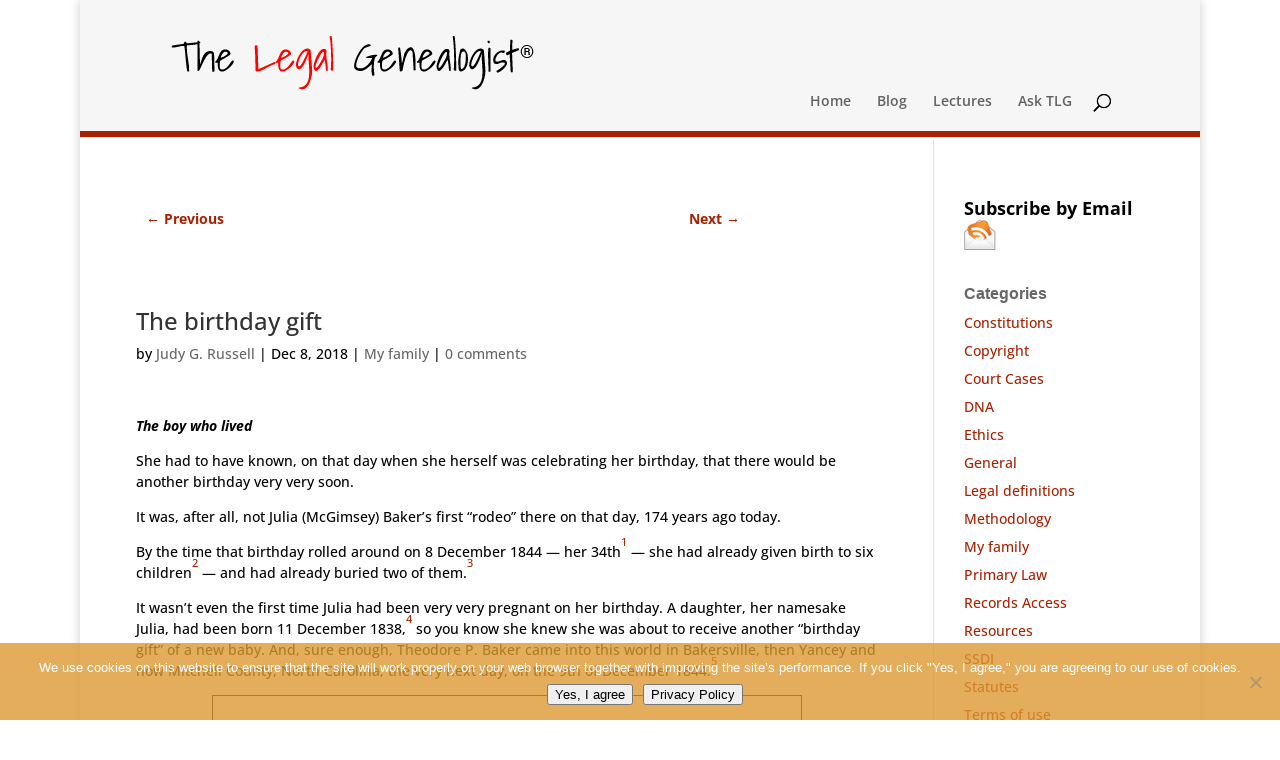

--- FILE ---
content_type: text/html; charset=utf-8
request_url: https://www.google.com/recaptcha/api2/anchor?ar=1&k=6Ld3IksnAAAAAFq8Iv_fCS1qLcqzxnvDYzPsO9rI&co=aHR0cHM6Ly93d3cubGVnYWxnZW5lYWxvZ2lzdC5jb206NDQz&hl=en&v=PoyoqOPhxBO7pBk68S4YbpHZ&size=invisible&anchor-ms=120000&execute-ms=30000&cb=9vpfr9dt2sva
body_size: 48653
content:
<!DOCTYPE HTML><html dir="ltr" lang="en"><head><meta http-equiv="Content-Type" content="text/html; charset=UTF-8">
<meta http-equiv="X-UA-Compatible" content="IE=edge">
<title>reCAPTCHA</title>
<style type="text/css">
/* cyrillic-ext */
@font-face {
  font-family: 'Roboto';
  font-style: normal;
  font-weight: 400;
  font-stretch: 100%;
  src: url(//fonts.gstatic.com/s/roboto/v48/KFO7CnqEu92Fr1ME7kSn66aGLdTylUAMa3GUBHMdazTgWw.woff2) format('woff2');
  unicode-range: U+0460-052F, U+1C80-1C8A, U+20B4, U+2DE0-2DFF, U+A640-A69F, U+FE2E-FE2F;
}
/* cyrillic */
@font-face {
  font-family: 'Roboto';
  font-style: normal;
  font-weight: 400;
  font-stretch: 100%;
  src: url(//fonts.gstatic.com/s/roboto/v48/KFO7CnqEu92Fr1ME7kSn66aGLdTylUAMa3iUBHMdazTgWw.woff2) format('woff2');
  unicode-range: U+0301, U+0400-045F, U+0490-0491, U+04B0-04B1, U+2116;
}
/* greek-ext */
@font-face {
  font-family: 'Roboto';
  font-style: normal;
  font-weight: 400;
  font-stretch: 100%;
  src: url(//fonts.gstatic.com/s/roboto/v48/KFO7CnqEu92Fr1ME7kSn66aGLdTylUAMa3CUBHMdazTgWw.woff2) format('woff2');
  unicode-range: U+1F00-1FFF;
}
/* greek */
@font-face {
  font-family: 'Roboto';
  font-style: normal;
  font-weight: 400;
  font-stretch: 100%;
  src: url(//fonts.gstatic.com/s/roboto/v48/KFO7CnqEu92Fr1ME7kSn66aGLdTylUAMa3-UBHMdazTgWw.woff2) format('woff2');
  unicode-range: U+0370-0377, U+037A-037F, U+0384-038A, U+038C, U+038E-03A1, U+03A3-03FF;
}
/* math */
@font-face {
  font-family: 'Roboto';
  font-style: normal;
  font-weight: 400;
  font-stretch: 100%;
  src: url(//fonts.gstatic.com/s/roboto/v48/KFO7CnqEu92Fr1ME7kSn66aGLdTylUAMawCUBHMdazTgWw.woff2) format('woff2');
  unicode-range: U+0302-0303, U+0305, U+0307-0308, U+0310, U+0312, U+0315, U+031A, U+0326-0327, U+032C, U+032F-0330, U+0332-0333, U+0338, U+033A, U+0346, U+034D, U+0391-03A1, U+03A3-03A9, U+03B1-03C9, U+03D1, U+03D5-03D6, U+03F0-03F1, U+03F4-03F5, U+2016-2017, U+2034-2038, U+203C, U+2040, U+2043, U+2047, U+2050, U+2057, U+205F, U+2070-2071, U+2074-208E, U+2090-209C, U+20D0-20DC, U+20E1, U+20E5-20EF, U+2100-2112, U+2114-2115, U+2117-2121, U+2123-214F, U+2190, U+2192, U+2194-21AE, U+21B0-21E5, U+21F1-21F2, U+21F4-2211, U+2213-2214, U+2216-22FF, U+2308-230B, U+2310, U+2319, U+231C-2321, U+2336-237A, U+237C, U+2395, U+239B-23B7, U+23D0, U+23DC-23E1, U+2474-2475, U+25AF, U+25B3, U+25B7, U+25BD, U+25C1, U+25CA, U+25CC, U+25FB, U+266D-266F, U+27C0-27FF, U+2900-2AFF, U+2B0E-2B11, U+2B30-2B4C, U+2BFE, U+3030, U+FF5B, U+FF5D, U+1D400-1D7FF, U+1EE00-1EEFF;
}
/* symbols */
@font-face {
  font-family: 'Roboto';
  font-style: normal;
  font-weight: 400;
  font-stretch: 100%;
  src: url(//fonts.gstatic.com/s/roboto/v48/KFO7CnqEu92Fr1ME7kSn66aGLdTylUAMaxKUBHMdazTgWw.woff2) format('woff2');
  unicode-range: U+0001-000C, U+000E-001F, U+007F-009F, U+20DD-20E0, U+20E2-20E4, U+2150-218F, U+2190, U+2192, U+2194-2199, U+21AF, U+21E6-21F0, U+21F3, U+2218-2219, U+2299, U+22C4-22C6, U+2300-243F, U+2440-244A, U+2460-24FF, U+25A0-27BF, U+2800-28FF, U+2921-2922, U+2981, U+29BF, U+29EB, U+2B00-2BFF, U+4DC0-4DFF, U+FFF9-FFFB, U+10140-1018E, U+10190-1019C, U+101A0, U+101D0-101FD, U+102E0-102FB, U+10E60-10E7E, U+1D2C0-1D2D3, U+1D2E0-1D37F, U+1F000-1F0FF, U+1F100-1F1AD, U+1F1E6-1F1FF, U+1F30D-1F30F, U+1F315, U+1F31C, U+1F31E, U+1F320-1F32C, U+1F336, U+1F378, U+1F37D, U+1F382, U+1F393-1F39F, U+1F3A7-1F3A8, U+1F3AC-1F3AF, U+1F3C2, U+1F3C4-1F3C6, U+1F3CA-1F3CE, U+1F3D4-1F3E0, U+1F3ED, U+1F3F1-1F3F3, U+1F3F5-1F3F7, U+1F408, U+1F415, U+1F41F, U+1F426, U+1F43F, U+1F441-1F442, U+1F444, U+1F446-1F449, U+1F44C-1F44E, U+1F453, U+1F46A, U+1F47D, U+1F4A3, U+1F4B0, U+1F4B3, U+1F4B9, U+1F4BB, U+1F4BF, U+1F4C8-1F4CB, U+1F4D6, U+1F4DA, U+1F4DF, U+1F4E3-1F4E6, U+1F4EA-1F4ED, U+1F4F7, U+1F4F9-1F4FB, U+1F4FD-1F4FE, U+1F503, U+1F507-1F50B, U+1F50D, U+1F512-1F513, U+1F53E-1F54A, U+1F54F-1F5FA, U+1F610, U+1F650-1F67F, U+1F687, U+1F68D, U+1F691, U+1F694, U+1F698, U+1F6AD, U+1F6B2, U+1F6B9-1F6BA, U+1F6BC, U+1F6C6-1F6CF, U+1F6D3-1F6D7, U+1F6E0-1F6EA, U+1F6F0-1F6F3, U+1F6F7-1F6FC, U+1F700-1F7FF, U+1F800-1F80B, U+1F810-1F847, U+1F850-1F859, U+1F860-1F887, U+1F890-1F8AD, U+1F8B0-1F8BB, U+1F8C0-1F8C1, U+1F900-1F90B, U+1F93B, U+1F946, U+1F984, U+1F996, U+1F9E9, U+1FA00-1FA6F, U+1FA70-1FA7C, U+1FA80-1FA89, U+1FA8F-1FAC6, U+1FACE-1FADC, U+1FADF-1FAE9, U+1FAF0-1FAF8, U+1FB00-1FBFF;
}
/* vietnamese */
@font-face {
  font-family: 'Roboto';
  font-style: normal;
  font-weight: 400;
  font-stretch: 100%;
  src: url(//fonts.gstatic.com/s/roboto/v48/KFO7CnqEu92Fr1ME7kSn66aGLdTylUAMa3OUBHMdazTgWw.woff2) format('woff2');
  unicode-range: U+0102-0103, U+0110-0111, U+0128-0129, U+0168-0169, U+01A0-01A1, U+01AF-01B0, U+0300-0301, U+0303-0304, U+0308-0309, U+0323, U+0329, U+1EA0-1EF9, U+20AB;
}
/* latin-ext */
@font-face {
  font-family: 'Roboto';
  font-style: normal;
  font-weight: 400;
  font-stretch: 100%;
  src: url(//fonts.gstatic.com/s/roboto/v48/KFO7CnqEu92Fr1ME7kSn66aGLdTylUAMa3KUBHMdazTgWw.woff2) format('woff2');
  unicode-range: U+0100-02BA, U+02BD-02C5, U+02C7-02CC, U+02CE-02D7, U+02DD-02FF, U+0304, U+0308, U+0329, U+1D00-1DBF, U+1E00-1E9F, U+1EF2-1EFF, U+2020, U+20A0-20AB, U+20AD-20C0, U+2113, U+2C60-2C7F, U+A720-A7FF;
}
/* latin */
@font-face {
  font-family: 'Roboto';
  font-style: normal;
  font-weight: 400;
  font-stretch: 100%;
  src: url(//fonts.gstatic.com/s/roboto/v48/KFO7CnqEu92Fr1ME7kSn66aGLdTylUAMa3yUBHMdazQ.woff2) format('woff2');
  unicode-range: U+0000-00FF, U+0131, U+0152-0153, U+02BB-02BC, U+02C6, U+02DA, U+02DC, U+0304, U+0308, U+0329, U+2000-206F, U+20AC, U+2122, U+2191, U+2193, U+2212, U+2215, U+FEFF, U+FFFD;
}
/* cyrillic-ext */
@font-face {
  font-family: 'Roboto';
  font-style: normal;
  font-weight: 500;
  font-stretch: 100%;
  src: url(//fonts.gstatic.com/s/roboto/v48/KFO7CnqEu92Fr1ME7kSn66aGLdTylUAMa3GUBHMdazTgWw.woff2) format('woff2');
  unicode-range: U+0460-052F, U+1C80-1C8A, U+20B4, U+2DE0-2DFF, U+A640-A69F, U+FE2E-FE2F;
}
/* cyrillic */
@font-face {
  font-family: 'Roboto';
  font-style: normal;
  font-weight: 500;
  font-stretch: 100%;
  src: url(//fonts.gstatic.com/s/roboto/v48/KFO7CnqEu92Fr1ME7kSn66aGLdTylUAMa3iUBHMdazTgWw.woff2) format('woff2');
  unicode-range: U+0301, U+0400-045F, U+0490-0491, U+04B0-04B1, U+2116;
}
/* greek-ext */
@font-face {
  font-family: 'Roboto';
  font-style: normal;
  font-weight: 500;
  font-stretch: 100%;
  src: url(//fonts.gstatic.com/s/roboto/v48/KFO7CnqEu92Fr1ME7kSn66aGLdTylUAMa3CUBHMdazTgWw.woff2) format('woff2');
  unicode-range: U+1F00-1FFF;
}
/* greek */
@font-face {
  font-family: 'Roboto';
  font-style: normal;
  font-weight: 500;
  font-stretch: 100%;
  src: url(//fonts.gstatic.com/s/roboto/v48/KFO7CnqEu92Fr1ME7kSn66aGLdTylUAMa3-UBHMdazTgWw.woff2) format('woff2');
  unicode-range: U+0370-0377, U+037A-037F, U+0384-038A, U+038C, U+038E-03A1, U+03A3-03FF;
}
/* math */
@font-face {
  font-family: 'Roboto';
  font-style: normal;
  font-weight: 500;
  font-stretch: 100%;
  src: url(//fonts.gstatic.com/s/roboto/v48/KFO7CnqEu92Fr1ME7kSn66aGLdTylUAMawCUBHMdazTgWw.woff2) format('woff2');
  unicode-range: U+0302-0303, U+0305, U+0307-0308, U+0310, U+0312, U+0315, U+031A, U+0326-0327, U+032C, U+032F-0330, U+0332-0333, U+0338, U+033A, U+0346, U+034D, U+0391-03A1, U+03A3-03A9, U+03B1-03C9, U+03D1, U+03D5-03D6, U+03F0-03F1, U+03F4-03F5, U+2016-2017, U+2034-2038, U+203C, U+2040, U+2043, U+2047, U+2050, U+2057, U+205F, U+2070-2071, U+2074-208E, U+2090-209C, U+20D0-20DC, U+20E1, U+20E5-20EF, U+2100-2112, U+2114-2115, U+2117-2121, U+2123-214F, U+2190, U+2192, U+2194-21AE, U+21B0-21E5, U+21F1-21F2, U+21F4-2211, U+2213-2214, U+2216-22FF, U+2308-230B, U+2310, U+2319, U+231C-2321, U+2336-237A, U+237C, U+2395, U+239B-23B7, U+23D0, U+23DC-23E1, U+2474-2475, U+25AF, U+25B3, U+25B7, U+25BD, U+25C1, U+25CA, U+25CC, U+25FB, U+266D-266F, U+27C0-27FF, U+2900-2AFF, U+2B0E-2B11, U+2B30-2B4C, U+2BFE, U+3030, U+FF5B, U+FF5D, U+1D400-1D7FF, U+1EE00-1EEFF;
}
/* symbols */
@font-face {
  font-family: 'Roboto';
  font-style: normal;
  font-weight: 500;
  font-stretch: 100%;
  src: url(//fonts.gstatic.com/s/roboto/v48/KFO7CnqEu92Fr1ME7kSn66aGLdTylUAMaxKUBHMdazTgWw.woff2) format('woff2');
  unicode-range: U+0001-000C, U+000E-001F, U+007F-009F, U+20DD-20E0, U+20E2-20E4, U+2150-218F, U+2190, U+2192, U+2194-2199, U+21AF, U+21E6-21F0, U+21F3, U+2218-2219, U+2299, U+22C4-22C6, U+2300-243F, U+2440-244A, U+2460-24FF, U+25A0-27BF, U+2800-28FF, U+2921-2922, U+2981, U+29BF, U+29EB, U+2B00-2BFF, U+4DC0-4DFF, U+FFF9-FFFB, U+10140-1018E, U+10190-1019C, U+101A0, U+101D0-101FD, U+102E0-102FB, U+10E60-10E7E, U+1D2C0-1D2D3, U+1D2E0-1D37F, U+1F000-1F0FF, U+1F100-1F1AD, U+1F1E6-1F1FF, U+1F30D-1F30F, U+1F315, U+1F31C, U+1F31E, U+1F320-1F32C, U+1F336, U+1F378, U+1F37D, U+1F382, U+1F393-1F39F, U+1F3A7-1F3A8, U+1F3AC-1F3AF, U+1F3C2, U+1F3C4-1F3C6, U+1F3CA-1F3CE, U+1F3D4-1F3E0, U+1F3ED, U+1F3F1-1F3F3, U+1F3F5-1F3F7, U+1F408, U+1F415, U+1F41F, U+1F426, U+1F43F, U+1F441-1F442, U+1F444, U+1F446-1F449, U+1F44C-1F44E, U+1F453, U+1F46A, U+1F47D, U+1F4A3, U+1F4B0, U+1F4B3, U+1F4B9, U+1F4BB, U+1F4BF, U+1F4C8-1F4CB, U+1F4D6, U+1F4DA, U+1F4DF, U+1F4E3-1F4E6, U+1F4EA-1F4ED, U+1F4F7, U+1F4F9-1F4FB, U+1F4FD-1F4FE, U+1F503, U+1F507-1F50B, U+1F50D, U+1F512-1F513, U+1F53E-1F54A, U+1F54F-1F5FA, U+1F610, U+1F650-1F67F, U+1F687, U+1F68D, U+1F691, U+1F694, U+1F698, U+1F6AD, U+1F6B2, U+1F6B9-1F6BA, U+1F6BC, U+1F6C6-1F6CF, U+1F6D3-1F6D7, U+1F6E0-1F6EA, U+1F6F0-1F6F3, U+1F6F7-1F6FC, U+1F700-1F7FF, U+1F800-1F80B, U+1F810-1F847, U+1F850-1F859, U+1F860-1F887, U+1F890-1F8AD, U+1F8B0-1F8BB, U+1F8C0-1F8C1, U+1F900-1F90B, U+1F93B, U+1F946, U+1F984, U+1F996, U+1F9E9, U+1FA00-1FA6F, U+1FA70-1FA7C, U+1FA80-1FA89, U+1FA8F-1FAC6, U+1FACE-1FADC, U+1FADF-1FAE9, U+1FAF0-1FAF8, U+1FB00-1FBFF;
}
/* vietnamese */
@font-face {
  font-family: 'Roboto';
  font-style: normal;
  font-weight: 500;
  font-stretch: 100%;
  src: url(//fonts.gstatic.com/s/roboto/v48/KFO7CnqEu92Fr1ME7kSn66aGLdTylUAMa3OUBHMdazTgWw.woff2) format('woff2');
  unicode-range: U+0102-0103, U+0110-0111, U+0128-0129, U+0168-0169, U+01A0-01A1, U+01AF-01B0, U+0300-0301, U+0303-0304, U+0308-0309, U+0323, U+0329, U+1EA0-1EF9, U+20AB;
}
/* latin-ext */
@font-face {
  font-family: 'Roboto';
  font-style: normal;
  font-weight: 500;
  font-stretch: 100%;
  src: url(//fonts.gstatic.com/s/roboto/v48/KFO7CnqEu92Fr1ME7kSn66aGLdTylUAMa3KUBHMdazTgWw.woff2) format('woff2');
  unicode-range: U+0100-02BA, U+02BD-02C5, U+02C7-02CC, U+02CE-02D7, U+02DD-02FF, U+0304, U+0308, U+0329, U+1D00-1DBF, U+1E00-1E9F, U+1EF2-1EFF, U+2020, U+20A0-20AB, U+20AD-20C0, U+2113, U+2C60-2C7F, U+A720-A7FF;
}
/* latin */
@font-face {
  font-family: 'Roboto';
  font-style: normal;
  font-weight: 500;
  font-stretch: 100%;
  src: url(//fonts.gstatic.com/s/roboto/v48/KFO7CnqEu92Fr1ME7kSn66aGLdTylUAMa3yUBHMdazQ.woff2) format('woff2');
  unicode-range: U+0000-00FF, U+0131, U+0152-0153, U+02BB-02BC, U+02C6, U+02DA, U+02DC, U+0304, U+0308, U+0329, U+2000-206F, U+20AC, U+2122, U+2191, U+2193, U+2212, U+2215, U+FEFF, U+FFFD;
}
/* cyrillic-ext */
@font-face {
  font-family: 'Roboto';
  font-style: normal;
  font-weight: 900;
  font-stretch: 100%;
  src: url(//fonts.gstatic.com/s/roboto/v48/KFO7CnqEu92Fr1ME7kSn66aGLdTylUAMa3GUBHMdazTgWw.woff2) format('woff2');
  unicode-range: U+0460-052F, U+1C80-1C8A, U+20B4, U+2DE0-2DFF, U+A640-A69F, U+FE2E-FE2F;
}
/* cyrillic */
@font-face {
  font-family: 'Roboto';
  font-style: normal;
  font-weight: 900;
  font-stretch: 100%;
  src: url(//fonts.gstatic.com/s/roboto/v48/KFO7CnqEu92Fr1ME7kSn66aGLdTylUAMa3iUBHMdazTgWw.woff2) format('woff2');
  unicode-range: U+0301, U+0400-045F, U+0490-0491, U+04B0-04B1, U+2116;
}
/* greek-ext */
@font-face {
  font-family: 'Roboto';
  font-style: normal;
  font-weight: 900;
  font-stretch: 100%;
  src: url(//fonts.gstatic.com/s/roboto/v48/KFO7CnqEu92Fr1ME7kSn66aGLdTylUAMa3CUBHMdazTgWw.woff2) format('woff2');
  unicode-range: U+1F00-1FFF;
}
/* greek */
@font-face {
  font-family: 'Roboto';
  font-style: normal;
  font-weight: 900;
  font-stretch: 100%;
  src: url(//fonts.gstatic.com/s/roboto/v48/KFO7CnqEu92Fr1ME7kSn66aGLdTylUAMa3-UBHMdazTgWw.woff2) format('woff2');
  unicode-range: U+0370-0377, U+037A-037F, U+0384-038A, U+038C, U+038E-03A1, U+03A3-03FF;
}
/* math */
@font-face {
  font-family: 'Roboto';
  font-style: normal;
  font-weight: 900;
  font-stretch: 100%;
  src: url(//fonts.gstatic.com/s/roboto/v48/KFO7CnqEu92Fr1ME7kSn66aGLdTylUAMawCUBHMdazTgWw.woff2) format('woff2');
  unicode-range: U+0302-0303, U+0305, U+0307-0308, U+0310, U+0312, U+0315, U+031A, U+0326-0327, U+032C, U+032F-0330, U+0332-0333, U+0338, U+033A, U+0346, U+034D, U+0391-03A1, U+03A3-03A9, U+03B1-03C9, U+03D1, U+03D5-03D6, U+03F0-03F1, U+03F4-03F5, U+2016-2017, U+2034-2038, U+203C, U+2040, U+2043, U+2047, U+2050, U+2057, U+205F, U+2070-2071, U+2074-208E, U+2090-209C, U+20D0-20DC, U+20E1, U+20E5-20EF, U+2100-2112, U+2114-2115, U+2117-2121, U+2123-214F, U+2190, U+2192, U+2194-21AE, U+21B0-21E5, U+21F1-21F2, U+21F4-2211, U+2213-2214, U+2216-22FF, U+2308-230B, U+2310, U+2319, U+231C-2321, U+2336-237A, U+237C, U+2395, U+239B-23B7, U+23D0, U+23DC-23E1, U+2474-2475, U+25AF, U+25B3, U+25B7, U+25BD, U+25C1, U+25CA, U+25CC, U+25FB, U+266D-266F, U+27C0-27FF, U+2900-2AFF, U+2B0E-2B11, U+2B30-2B4C, U+2BFE, U+3030, U+FF5B, U+FF5D, U+1D400-1D7FF, U+1EE00-1EEFF;
}
/* symbols */
@font-face {
  font-family: 'Roboto';
  font-style: normal;
  font-weight: 900;
  font-stretch: 100%;
  src: url(//fonts.gstatic.com/s/roboto/v48/KFO7CnqEu92Fr1ME7kSn66aGLdTylUAMaxKUBHMdazTgWw.woff2) format('woff2');
  unicode-range: U+0001-000C, U+000E-001F, U+007F-009F, U+20DD-20E0, U+20E2-20E4, U+2150-218F, U+2190, U+2192, U+2194-2199, U+21AF, U+21E6-21F0, U+21F3, U+2218-2219, U+2299, U+22C4-22C6, U+2300-243F, U+2440-244A, U+2460-24FF, U+25A0-27BF, U+2800-28FF, U+2921-2922, U+2981, U+29BF, U+29EB, U+2B00-2BFF, U+4DC0-4DFF, U+FFF9-FFFB, U+10140-1018E, U+10190-1019C, U+101A0, U+101D0-101FD, U+102E0-102FB, U+10E60-10E7E, U+1D2C0-1D2D3, U+1D2E0-1D37F, U+1F000-1F0FF, U+1F100-1F1AD, U+1F1E6-1F1FF, U+1F30D-1F30F, U+1F315, U+1F31C, U+1F31E, U+1F320-1F32C, U+1F336, U+1F378, U+1F37D, U+1F382, U+1F393-1F39F, U+1F3A7-1F3A8, U+1F3AC-1F3AF, U+1F3C2, U+1F3C4-1F3C6, U+1F3CA-1F3CE, U+1F3D4-1F3E0, U+1F3ED, U+1F3F1-1F3F3, U+1F3F5-1F3F7, U+1F408, U+1F415, U+1F41F, U+1F426, U+1F43F, U+1F441-1F442, U+1F444, U+1F446-1F449, U+1F44C-1F44E, U+1F453, U+1F46A, U+1F47D, U+1F4A3, U+1F4B0, U+1F4B3, U+1F4B9, U+1F4BB, U+1F4BF, U+1F4C8-1F4CB, U+1F4D6, U+1F4DA, U+1F4DF, U+1F4E3-1F4E6, U+1F4EA-1F4ED, U+1F4F7, U+1F4F9-1F4FB, U+1F4FD-1F4FE, U+1F503, U+1F507-1F50B, U+1F50D, U+1F512-1F513, U+1F53E-1F54A, U+1F54F-1F5FA, U+1F610, U+1F650-1F67F, U+1F687, U+1F68D, U+1F691, U+1F694, U+1F698, U+1F6AD, U+1F6B2, U+1F6B9-1F6BA, U+1F6BC, U+1F6C6-1F6CF, U+1F6D3-1F6D7, U+1F6E0-1F6EA, U+1F6F0-1F6F3, U+1F6F7-1F6FC, U+1F700-1F7FF, U+1F800-1F80B, U+1F810-1F847, U+1F850-1F859, U+1F860-1F887, U+1F890-1F8AD, U+1F8B0-1F8BB, U+1F8C0-1F8C1, U+1F900-1F90B, U+1F93B, U+1F946, U+1F984, U+1F996, U+1F9E9, U+1FA00-1FA6F, U+1FA70-1FA7C, U+1FA80-1FA89, U+1FA8F-1FAC6, U+1FACE-1FADC, U+1FADF-1FAE9, U+1FAF0-1FAF8, U+1FB00-1FBFF;
}
/* vietnamese */
@font-face {
  font-family: 'Roboto';
  font-style: normal;
  font-weight: 900;
  font-stretch: 100%;
  src: url(//fonts.gstatic.com/s/roboto/v48/KFO7CnqEu92Fr1ME7kSn66aGLdTylUAMa3OUBHMdazTgWw.woff2) format('woff2');
  unicode-range: U+0102-0103, U+0110-0111, U+0128-0129, U+0168-0169, U+01A0-01A1, U+01AF-01B0, U+0300-0301, U+0303-0304, U+0308-0309, U+0323, U+0329, U+1EA0-1EF9, U+20AB;
}
/* latin-ext */
@font-face {
  font-family: 'Roboto';
  font-style: normal;
  font-weight: 900;
  font-stretch: 100%;
  src: url(//fonts.gstatic.com/s/roboto/v48/KFO7CnqEu92Fr1ME7kSn66aGLdTylUAMa3KUBHMdazTgWw.woff2) format('woff2');
  unicode-range: U+0100-02BA, U+02BD-02C5, U+02C7-02CC, U+02CE-02D7, U+02DD-02FF, U+0304, U+0308, U+0329, U+1D00-1DBF, U+1E00-1E9F, U+1EF2-1EFF, U+2020, U+20A0-20AB, U+20AD-20C0, U+2113, U+2C60-2C7F, U+A720-A7FF;
}
/* latin */
@font-face {
  font-family: 'Roboto';
  font-style: normal;
  font-weight: 900;
  font-stretch: 100%;
  src: url(//fonts.gstatic.com/s/roboto/v48/KFO7CnqEu92Fr1ME7kSn66aGLdTylUAMa3yUBHMdazQ.woff2) format('woff2');
  unicode-range: U+0000-00FF, U+0131, U+0152-0153, U+02BB-02BC, U+02C6, U+02DA, U+02DC, U+0304, U+0308, U+0329, U+2000-206F, U+20AC, U+2122, U+2191, U+2193, U+2212, U+2215, U+FEFF, U+FFFD;
}

</style>
<link rel="stylesheet" type="text/css" href="https://www.gstatic.com/recaptcha/releases/PoyoqOPhxBO7pBk68S4YbpHZ/styles__ltr.css">
<script nonce="KTDmeGhmdMMPVrpwJftvbg" type="text/javascript">window['__recaptcha_api'] = 'https://www.google.com/recaptcha/api2/';</script>
<script type="text/javascript" src="https://www.gstatic.com/recaptcha/releases/PoyoqOPhxBO7pBk68S4YbpHZ/recaptcha__en.js" nonce="KTDmeGhmdMMPVrpwJftvbg">
      
    </script></head>
<body><div id="rc-anchor-alert" class="rc-anchor-alert"></div>
<input type="hidden" id="recaptcha-token" value="[base64]">
<script type="text/javascript" nonce="KTDmeGhmdMMPVrpwJftvbg">
      recaptcha.anchor.Main.init("[\x22ainput\x22,[\x22bgdata\x22,\x22\x22,\[base64]/[base64]/[base64]/[base64]/[base64]/UltsKytdPUU6KEU8MjA0OD9SW2wrK109RT4+NnwxOTI6KChFJjY0NTEyKT09NTUyOTYmJk0rMTxjLmxlbmd0aCYmKGMuY2hhckNvZGVBdChNKzEpJjY0NTEyKT09NTYzMjA/[base64]/[base64]/[base64]/[base64]/[base64]/[base64]/[base64]\x22,\[base64]\x22,\x22InzCgGE3wqbDtGPDicK7w5jCpUQTw7DCqj0Vwp3Cr8OKwrjDtsKmB3vCgMKmERYbwokZwpVZwqrDunjCrC/DvX9UV8KDw7wTfcKFwrgwXVPDrMOSPDt4NMKIw7LDnh3Cug4rFH9Ww6DCqMOYWcO6w5xmwrFIwoYLw7VybsKsw6TDn8OpIhjDrMO/wonCpcOnLFPCi8Kbwr/CtG3DnHvDrcObbQQrTcKHw5VIw67DhkPDkcO6N8KyXy/[base64]/GEfCo8KaLjjCqUvCn3FlMsOTwqHCv0TDpV4YJV7DoEPDpcKcwrMFLlYGVMOfQMKHwoTCgsOXKSjDrgTDl8OkJ8OAwp7Dn8KjYGTDtH7Dnw94wpjCtcO8OMOgYzpVbX7CscKrOsOCJcKUJ2nCocKmAsKtSxLDjT/Dp8OpJMKgwqZOwo3Ci8Odw5LDrAwaBl3DrWc6wonCqsKuUMK5wpTDoxrCu8KewrrDh8KdOUrCscOiPEkYw5cpCE3Cl8OXw63DkMO/KVNHw5g7w5nDsF9Ow40QXlrChRp3w5/DlFnDtgHDu8KOUCHDvcO4wrbDjsKRw4soXyAzw4UbGcOKfcOECUrCqsKjwqfCi8OOIMOEwoQdHcOKwqfCj8Kqw7pXIcKUUcKqUwXCq8OCwq8+wod7wr/Dn1HCt8OCw7PCrwfDlcKzwo/DgcKlIsOxQ25Sw7/CvDo4fsK3wqvDl8KJw4jChsKZWcKjw5/DhsKyNMOfwqjDocKbwofDs34xL1clw6bCrAPCnFgUw7YLOCZHwqc9QsODwrwfwp/DlsKSG8KcBXZ3ZWPCq8OzBR9VasKQwrg+KsOqw53DmU07bcKqHMOTw6bDmD3DiMO1w5pcB8Obw5DDmjZtwoLCh8O4wqc6CyVIesOVYxDCnHYbwqYow47CsDDCiiXDssK4w4UDwpnDpmTCg8KTw4HClhnDr8KLY8O8w6UVUX3Cr8K1Qw4owqNpw7XCgsK0w6/DnsOmd8Kywq9ffjLDpsO+ScKqQ8OkaMO7woHCszXChMKQw6nCvVlBDFMKw450VwfChsKBEXlOC2FIw5lJw67Cn8O0LC3CkcO5EnrDqsOjw7fCm1XCpcKcdMKLV8KcwrdBwrU7w4/DugHCvGvCpcKAw4N7UFJnI8KFwrvDjkLDncKXAi3DsUQKwobCsMO7wqIAwrXCksOnwr/DgzLDvGo0dkvCkRUdJcKXXMO/w5cIXcKBcsOzE0olw63CoMO2Sg/CgcKywq4/[base64]/DhAHDucO5M1pgw5vDosOXAWHDr8KjVsOdwo9Vw77DkMOqwrnCusONw5nDjcOTFcKYdD/DrMKVb0YQw7vDo3nCksKYA8K4wrNdwonClMONw6QAwq3CkXI9JcOBwpg/EkJucUBMQmxsB8Oww78KZljCvUHCsCshGXnCqsOjw4ZUaihtwoMPaUJ6Hyp9w7lbwogJwpFawoLCuwfDuX7CtAzChxzDslBSDTIcf3/CuA1fIcO4wo3DrWXCi8K9dsOIBMOdw5rDicOeNsOWw4JrwofDvAfCm8KeLRg2VjkdwqhpGx8qwoIjwrhnBcKOJcOBwqgaMUzCkAjDoF/CucKZw49UYx54wo3DscOGJ8O7JsOKwqDCnMKATE5YNzfCjnvCjMOjccOPRMO/BmrDt8KFa8O0VcKiAsOYw6TDkQfDhkYqQsODw7TClSfDjjIgwpDDrMO7w5zCucK7MHrCmsKawrwDwobCmcOOw5bDmEbDicKxwp7DjTDCjcKdw5PDk3zDoMK3RC7ChsK/wqfDkVHDnSPDpAAAw4l1PMOBWMOVwoXCvh/CtcORw79+U8KawpfCk8KqYU0ZwqbDuFHCmMKmwoJ3wpkkE8KwBMKZKsOSSSQdwqdbBMK0wr7Cp1bCsCB/wrXCoMKtH8Oiw4EBYcKJVBckwptPwrIWbMKlH8KaQ8OqckZHwrrCusOGF0g/Ql14D0hkR1DDqEYEIcO9XMOZwrbDm8KiTiZ9UsKyEQowVcK+w4HDkAthwqN3YDrCkkdUdlfDuMO4w6zDisKeKxHCrHp4PTDCuVTDqsKuB33ClGQqwqXCrsKaw4LDjCjDn3ECw73CqsOnwp0zw5fCkMOdVMOgNsKtw6/CvcOgHR0fAGbCgcO4GMODwqElGsKDeGbDqcO5K8KCITrDm3/CpsOww4bCn2DCisKmJ8Osw5vCiBgvJRrCmwt5wrDDnMKJQcOAY8KqMsKbw4jDglbCv8O1wrjCt8KeH2NIw57Cq8O0wofCqhQWfsOmw47ChTdUw7/DvsKKw7DCusOlwo7DjcKeCcONwrDDkXzDiDDCgQIRw6kOwq3CgxpywpLDgMKVwrDCtAldQBdqH8Odc8KWc8ONccKoXSl3wqptwo0YwrgzcE7Dsw03NcKiJcKbw6A1wqfDqsK2R0zCpFcUw50bw4XCl1tNwqBMwrQEbR3Dk0AiA0dRworDmMOBDsKeL3zDnMOmwrJAw6/[base64]/bAZWwrPDhcKDw4XCm8KPwp/DtcKEw7MFaTgmQ8Kpw5QOPllXQWdXCAHCi8KWw5c3MsKZw7k2QcKEUW3Cgz7CrcO2wpnCvQZaw5HCnzIBKcKTw73CknoCG8OBfGjDusKMw5DDhMK4N8OPIcOAwoLCtyfDpDhpGwDDtcO6K8O+wrPCqm7Dq8K7w5Bgw4rCtFDCjG/CvcOXW8OCw4gsWMOCworDrMOcw4xbwrPDrGbCq11DYRUIPUczYsKWdlzCqw7Dt8OAwqzChcOVwrg0w4TCjVFaw79Nw6XDisKOOkgKHsO7J8OVBsOOw6LDnMOcw4TChmTDsQxkRcKrJcKQbsK2GcOfw4DDt3M/w7LCp2B+wqkYw7cGwpvDscKCwrvChX/CtUjDvsOvNCrDog3CtcOhDidUw4Nnw5XDvcO0w4h2Pj3CtcOkPVZ1MVA8CcOTwp5WwrhAHyl9w49yw5nDsMO6w6rDksOAwpdAasKJw6x4w6jDusO8w7F8A8OXYDfDmsOiwoteIMKlw6HDmcOpe8K/wr1Fw6pfwqt2wrzCnsOcw6wGw6zDl3TDthoNw5bDiHvCli1nV0jCuUnDisONw7TDrXbCjMOzw7LCq0TDhsO8e8OJwo3CjcOjeidBwo/DvMKUBGzDhFtQw5zDoRAowpMNb1XDlQduw5EoPj/Dli/[base64]/DkzBXOcOaw5UGw7rClMKbwojDvMOjPsKuwqAuJMOtVcKBb8ONHmspwqrCncO5MMK8YRZvE8O6QSTClMODw6krcAHDoW/ClzjCgMOpw7nDtyfCjBLCi8OiwpM6w759w78mwpTCmMKBwrTDqxJxwq1uRnvCmsKJwpxdBlwLejh+EWDDksKyfxYHLTxGQsOPEMOTUMKtZ0DDscOlbgHClcK/B8Kgwp3DsTZGUhg2wqx6d8Ohwr/DlQMgPMO5RQjDisKXwrhTw7tmIsORI0/DsTbCtwgUw48dw7fDnsKUw5rCu3wpIEdDb8OMA8ODLsOlw7nDqwJAwrnCpcOudjc1XsO/R8OewrnDv8O+bUPDqsKWw5IHw54xdhDDqsKKaCDCoHBIw6HCh8KtU8Kawp3CgWc0w4DDi8OcKsObK8OKwrQvKl/CsTgZQ0hOwrLCmQo7fcK7w67ComHDlcO4wqItTwzCtmTCjcOAwpJtFwddwqEFZXzCizrCtsOacytEwrfDphoBQlsaVVogYzDDujxpw5sQw5x7A8Kgw45oSsONVMKZwqliwo0adS07w5HDrG49w5NVBsKew6gewoTChHLCnDIESsKuw51OwqdIX8Kmw7/DnijDli/DtMKJw6/[base64]/w53DmT0bwqE1wojDo8Ovw7YEw5DDksO3XUYAw5x1UjQYwovCjHZCUMOEwq3ChE5vNX/Cn2VHw6TCohhOw5/[base64]/worDvcKkZMOHwq9dHsOiw7IjL17CmCAhw7tGwow7w4whw4jCgcKsGWvCk0vDninCkDvDhcKlwozCvsOiVcOPaMOBYUh4w4Z2w73CuGPDn8OnL8O6w7pJw5bDhhl2JDTDkj7CrSt0wozDmjUnX27Du8KEciRlw4N/ZcKsNlnCtjJYOcOhw6pBw7jDmsKcdE3DkMKlwogrH8OAXA/CoR8cw4MFw5RCK1stwpzDpcOQw7UTKWNEMDHCjsK6KsKuXcO9w7NIayYGwq4dw53CuH4Hw4zDg8K5BsOWIsOMEsKeXlLCtWFie1zDkcKkwq9IR8Omw6LDhsKOcn3Cuw3DpcOgUsKPwqAXwq/Ch8O9wp3DusK6JsOvw5fDpTICbsOPw5vCuMOvM1fDtxMnG8OnIG1qwpDDg8OPXX/[base64]/CjsOpwr7CpD/DpD/[base64]/CmTbCqkfCnSDDjMOBw61lwrtvRsK3woBcDg0qccKYCHV3O8KEwoZQw4/CjibDvVLDolPDo8KlwpXCoE7DlcKEw7zCj23Do8OzwoPCgz89w6cTw49BwpEKdn4kCsKow5JwwqPCjcOLw6zDoMKAUGnDkMOxRExrecK3KsOCD8KhwoRpNsKAw4gRLTzDkcKowoDCoVFTwpHCoAbDvifDuB4bDHFowrDCmGTCmsKIc8O2wogPKMKLKcOPwr/CkEx/Yi4rGMKXw7UBwp9NwppMw47DuATCocKow4wJw5LCgmgKw4oGUsOoIAPCgMK4w4PDoS/[base64]/DsOGw4rDmDzCgWPDjGxNdGArwoogBcKNwqBow60CelBDLMOPdEHCm8OlU11Cwq3DtGXCmG/CkzPCq2ZoWW4tw6RLwqPDrGLCoDnDnsK7wrk2wr3Dll0mNCpGwp3CgU4LABZyHX3CvMOgw44bwpQIwpoYdsOTf8Kiw4AHw5cvaS7CqMOtw4oawqPCkRkuw4cGQ8K2w4fDuMK2Z8KkLgHDocKPw7XDoiVlW28zwox/[base64]/wokpMsO9dcK+w6nDn8Odw5xXwp3Dj2PCt8KhwpHDqn4Jw7PDo8K1wr0Lw61jAcOuwpVcI8OGFWobwo/DhMKQw6xyw5Jbw4fDjcKrecONLMK0IsKfCMKxw7MSElXDqW/Dr8OjwrcuccOqX8K2JCrDlMKJwpApwp/ClzHDlUbCp8Kcw7xZw5IIasOWwrDCiMOeOcKLR8ObworDmUouw4wWUzJswpoawpoDwr1iWBATwrzCmTY0WsKOwq9vw4/DvSvCsxpDZV3DohjDicKKwpgswo3CuB7CrMONwpnCicO7fghgw7HCkcOHWcOjw63DuQ3DmGrCqsKowojDusKPKTnCs23Csw7Dn8KEPMKCemJfJmgxwqzCs1Zsw6HDscOZfMOnw5vDrmc4w6ATXcOkwrEMHiNJRQLCtWfCvW1bWsO/[base64]/CgcKcEVDCkBXCscOywqZewr4Vw6RZcQzCtSrDkcK6w69/w4Qda24+w5EcOsO6aMO5fsOjwr1vw5jCnDw/w4/[base64]/[base64]/Dnz9vSW/Cu3vDrWXDocOWGMKrw7zDuQ3CtjPDnMOXdVIUU8OaKMKVQVcZKzV/wqjCrmltw4jCmsKgwqgKw5bCpsKRw7g1PFEQC8OJw7bDiT1PG8OZYxEgZiQbw4sAAMKywq/DrlpCZHY2AMK9woY0wrxBwoXChsOYwqMiWsOERsOkNxfDrMOEw7B1RsK/CAw6fMKZL3LDojgwwr0kPsO8A8Oawr5cYxE1ecKLCiDCiRo+fyLCjB/CkSluRMOJw6HCqMKJWglHwqlgwpBmw69fQDMbwoNrwpTCmAzDjcKoG2RnEsOqFGkwwpQ9cyIRMCBCcCMlScKca8OuN8O2AB3DpTnDkGYYwrEGS24hwpPDqsOSwo3DocKYUk3Dnidpwop/w79uUsKlVl3DqQ4tYsOWI8K4w7TDmsKkfmgLEsOxKmVQw5jCvnEdEkp0X2VmZFMwe8KzWsKXwq1MGcOeEMOnOMKjHMO1M8OSG8KHGsKDw6kswrk5RsOSw6ZGVlwWJwFyF8K6PgJBVQhhwqzDhMK8w6puw4Q/[base64]/[base64]/[base64]/DrcKfAcKUwqfDgwdYL8Omw7IhS8KUw4MDaQcow6p3wqfDlhVDcMO0wqHDu8O3IMO2w4V/woZzwoJDw79ldCQJwpLDt8O+VCzChUgKTsOrJcOxMsO4w68MChTDtcOLw4DCg8O+w5rCu3zCmGjDgA3DkD7CvATCpcOKwo7Do0rCv30pRcKpwq/CszrCj0XDnWg+w7UZwpnDhcKMw6nDixw0ccOKw5vDhcKBV8OFwoPDrMKkw6zCgy59w7ZUwrZHw6dZwovCjgxowoNpJQPDgcKbCW7DpW7DjMKIBcKTw6QAw7Y6CsK3wrLDvMObVF7CvmclPTrDgR16wpA6w5/DgSwJXXjCk1ZkCMK/Uj93w5FsTRJSwr3CkcKcAHQ/[base64]/woxhwqQjwoUlKlNxwqPDisOhwqnCkzZWwqPDqlMuGwU4B8OYwo/CjH3CvGg5wqDDmkERQFs8J8K5F23ChcKBwp7DgsKgYF7DpSdhGMKNw542dHbCk8KGwpFIYmUgYcOpw6zCgizDt8Oaw6YMXTnCoEpew4NxwrxmJsOzM1XDlGXDsMKjwpwEw4EHAUPCqsKoXWjCosOEw5zCo8O6RyxjDcORw7TDiXkrS0k5w5MtAG/Cm27CgzhWYsOkw7gLw4DCp3DDoEXClyLDi2jDgzDDtcKXCMKcQwIjw5IZNzJ8w5AJw58JEcKjGyMMMHQVBAUJwpPCtUzDsAfDm8O+w4Ynw6EEwq7DnsKbw6FRV8KKwq/CvMOLDAbCi2zDvcKTwp88w6osw5Q2FErClGlJw4kPcF3CkMKvH8OSdmzCukgeFcO4wrwXQE8DF8Odw6fClQcZwpTDt8Kkw53Dn8ORNwJaRcK8wpPCpMKbdDjCkcKkw4fDgzDCucOQwqbCo8KVwp5gHBXCkMK3ccO4dDzChcKLwrfCqigwwrvDq08FwqLDsR50wq/Cv8Kqw6hUw6Ufw6rDp8KwQcOHwrvDkixBw7s3wrQ4w6DDkMKkwpc1w4huFMOCfjnDhnPDl8OKw54bw4kww6IQw5Q8bShUEcOnNsKvw4YeFmLCtDfDgcOSEFg5V8KYI1pAw5gXw5fDn8OJw7XCs8KPUMOQScOaTGnDscKpJ8K3w5/[base64]/CkcKDUBHChnFePcKPTgXDncOcw7AMXzpfVSp7LMKXwqPCgMK4dCvDojIgPEswRmPCrQ9dcQIfYRg5D8KoN1/[base64]/wqjDphbCiQIHM2PDhsKNH8O5QhDDgmVLOcKHwopVLRzCqnZVw4l8w7PCg8O2w49UTXvCgwzCrTopwpnDgisgw6XDolIuwq3CtkZ7w6rCoisiwqAjwoQcw7gfwo4qw4oHcsKfwpjCsRbCncKhYsOXaMKQwqDDkjVBXXIdAsODwpfCiMOOA8OVwrFMwqEBLR1Kwp/Cv00ew7vCiz9Cw7TDh2l+w7cPw5nDriMYwpE5w4rCvMK6fmvDjhVQZMKlTsKVwpnCusOxaR8EbMO/[base64]/O8Kuw5bCmMOtO3nDmsKgw5YjHCbCmh7DuQ0tLsO/enMGw57CpETCsMOkPUfCpndew4llwoXCtsOWwp/ClMO9X3/CrHfCi8OKw6zCusOVS8OFw7wWwqXCisKZAHR/dQAYK8KjwovCgzbDmB7CvGY6wqUzw7XCgMK5EcOINSXDoktJTMOfwpDDr2xAR1EJworCjTBTw5pLC03DsB/Cj10OP8Kgw4/[base64]/Hl98w5IYd0RHZMOPS8Kdw4HChsKgw7YKTcKVYMO6OSZUDsKMw7TCqkDDlU/[base64]/Cj8Ozw7vCpFUtwo3CsgBnw5LCrixfw5EFdMKjwoV9IMK0w58oYwEWw5jCvjEpD0ctJsKxw6hrZjEBbMKydC/DvcKLCV7CrMKHF8OgKEbDpcKLw7VhOMKKw6t0w5vDsVV8w6zCl0PDhk3Cs8K8w53CrApbC8KYw6IlaAfCp8KVDi4Vw50NI8OrVj5+YsOlwoIveMKpw5jDikHCiMO9wrIEw4klBsKBw4B/encUABR5wpZhZSfDuCM2wo3CpMOUC3ofMcK4H8KbSSp/w7TCj2pXciFhI8KDwpbDiDAhw7Fyw6ZjRxfDiFjDrsKBKMO+w4fDhsORwqLChsOdHBjDqcKHayrDnsOfwpdEw5fDi8K5wrYjR8O9wrxmwo8GwrvDpHF+w6RHasOPwrxWJ8OZw77DssOBw5gow7vDkMKSUcOHw55SwrPDpg8HOcKGw4Uuw4XCgEPCoV/DnSk+wr1xb1bCminDmx4Uw6HDsMOTZ1lnwqtEdXfCt8OFwpnCgQ/DnGTDkhHCiMK2w7xTw5hPw47ColfDusKpRsK4woILbjdew4EPwpV4anljSMK5w4JqwoLDp3U5woPCvWfColDChUk+w5bCl8Kmw4HDtQU0woo/w6t/KsKewrrChcO+w4fCp8KuWBolwozCvcKxaxbDjMOiwpA0w6HDucK5w75JdE/CjMKPOVDCocKPwq0mbBhJw51PP8O/w5jClMOSD38xwpoUXcO6wp53CgBTwqU6T3XDhMKfSTfDmUUse8O4wrTCiMOZwp7DvsOXw7ovw7LClMK6w49KworDsMKwwovCgcOrcC4Vw77Cj8Oxw7vDjw0BGjgzw7TCh8ORR2jDlG/Co8OTQ3bDvsOFJsKfw7jDnMOJw7vDgcKRwqkgwpAlwql2w6rDgH/Cr2/DonLDu8K2w43DqSMmwqBPaMOgFMKSEcKpwoTChcKvKsKNw6sxaHZiBcOgOsOyw65YwqAadcOmwqVaI3Zaw4xRAsKKwrUbw7PDkGtBShzDvcOlwo/CvMOnDzTCosOKwqQzwrMHw49BNcOaQmlQDsOFcsOqI8O7MjLCnm4kwonDsUsKwopHw6cdw4bClmEKE8O7wrDDoFcww5/CrUjCtcK2TlPDhsOiNE18fEM8DcKOwqbCtCfCpsO1wozDhXLDnsOwbArDngBgwohNw5BpwqzCvsKSwroKOsOPbQbChC3ChkbCn1rDpQUxwoXDscKuIzYuw6NaZMOvwpN3e8OzGztKFcOhcMODRsOhw4PDn37DsgsVJ8O1ZhDCisKzwrDDmUdewrdLMMOwHcOrw5/[base64]/CksKlOlzCg8Ouw440BDkoworDpnZpYsOsU8KBwoDCsSfDicOiWcOwwprDuwhgDz/[base64]/[base64]/DuxLDsl4Ow7ZMwrJQwqXDiwhXwpjDnDsvCcKXwpd2wpHDr8Kzw7EuwqoAE8KwDmTCgDNcHcOdcTYCw57DvMOSWcODbHQ/wq0FfsKWDsOFw6Fzw5jDssO7DSoBw7JiwqfCvi7CtMO7dsO/HRLDhcOAwq5jw44dw6nDqETDgXd1w50SLyHDk2QRH8OAwpTCpVgHw4DCn8O6TmQCwrfCqsOYw6fDgsOGejB9wr0qwpjCiRIxExXDsDvClMKXwqjCrjZUJsKPJcKSwoXCiVfCpV3Cj8KAC3omw61IO2zDvcOPeMO+w73DvV/DpsKHw5MsTX04w57Dh8OWwrYiw73DnT7DmTXDtx02w7bDg8Krw73DqcOFw4TCiSwWw68LasK6LGnCsxrDn1Ujwq4tKD8+LMK8wrBRAwgtYUjDsxrCvMKAZMKaYFjDsTYrw6gZw5rDgncQw74UY0TCg8K6wqErw6PCn8O/PngZwpLCscOZw5J0dcOww5JUwoPCu8Oewol7w5Jyw6HDmcOhKCTCkUPDs8OCPF9Mw48UdXLDs8OpHcKZw4wmw6YHwr/[base64]/w6FHfcKHbU/Dq09qw4hQw4zDgsOEf8KtwrbCuMKLwpTCujZew5TCj8K6OSbDnMOQw5FSdMK4Em9DKsKOTsKqw7LDnztyMMOudcKrw5jCpD/CqMOqUMO1OivCtcKsAcKLw6wSAT8EY8OAHMOJw73DpMKlwpFWK8Kba8OlwrsWw6TDusOBFUjDlwBkwqVuDGluw6DDiXzCjsOBfUREwqAoL3zDncOYwqPCg8OJworCmMKGwqDDrHcjwrLClC/ChcKpwpADYA/DhMKbwqvCpcKmwpkbwonDsyI2e07DvT/Cvnohan7DgiQswo3CvAozHcO4MW9mesKnwq3CmcOGw7DDqBk/W8KgCMOrNsO8woF2ccKoAMKkwoHDtHjCqcKWwqRcwoTCjR0hBlLCpcO6wqtfMEUPw5tTw7MICMK1wovCkXgww4MCLCbDusKlwrZtwozDksKFZcKDSzZoBQlbcMO+wq/Ch8OrQTQmw4M6w4rDisOOwpVww5TDiCR9w4fCrxPCq3PCm8Kawr0Uwp/Cn8OuwrEmw7nCjMOBw7rDnMKpRcOTJjnDgxF1w5zCkMKwwr44w6LDtsOrw6EEOT7DusKtw5kiwoFFwqDDqydIw6FEwrDDlEdzwp9/DV/CmsOWw4IKMC4GwqbCl8K+OGZMPsKqwo4Xw6poIQlXRsKTwqgdH0Q9RS0Xw6BtZ8OTw7FZwqY8w4HCtcKJw4B7YMK3TmLDusKUw73Cq8KWw4VFEMOVUcORw4TChxBtBsK5w6/DtcKNwoAIwqfDsxo+JMKLfEkoNcOJw50RGMOCU8OcGwfCmllDJcKQezHDlMOYIgDCj8KQw5nDtMKKDsOewq3DhWrCksOVw53DohrDjAjCssODFcK/[base64]/DizrDiRvCkyh6wrzDh8KNwpHCq8Ovw7QFa8OVS8O5Z8KeE23CjsK3KiV4w5TDtkRjw6A/fT86Emcmw5jCrMOqwpbDusK7wq53w4c7ZSR1wqBJbw/Cu8O6w4/Dn8K2w5vDtAvDmlgsw4PCn8ODA8OUQS/DuljDpRPCv8KlbwMKDknCnFrCqsKBwptqDAROw7rCkiIWRmHCg0fDiiY5XxbClMKEYsK0agBWw5VOKcKRwqJoT3IoGcOfw7fCq8KfLCBRw6jDmMOyOFwhBsO5FMOlQjrCn0UHwrPDs8K5wrMpICzDjMKBKsKsE2bCnQ/Dl8K3Qk9RRAfCtMKHw6sswrhcZMKVUMO0wo7CpMOaWFRxwo5jVsOMJMKpwq7CrUZBbMKrwoEzRw0FNcKEw7PCkjfCkcODw43DgMOuwqzCjcKbcMKdfTVcSkPDgcO4w6QhO8Kcw7LDkEbDhMOhw53Cj8ORw5/DqsKxwrTCs8Klwp5Lw6JPwrDDj8KZfVnCrcKAAWxQw6skOykdwqfDiXPChGrDhMKhw4JofyXCggZ4worCtFzDmcOyccKTRsO2fz7Cr8KYSVrDt0gSb8K4CcKmw5A+w4ZhOy5iwohvw5obdsOFMMKNwoh+NMOTw4vClsKQeixnw6Bvw7TDjgZRw6/DnMKKOTDDhsKpw6A/[base64]/w54oUwE0w5nCqMOswqzCmzVeb8O+wrHDu8KhcMKSQMOsc2dkw5RswoXCiMK8w4DDg8OucsO8w4BDwrxXGMO9w4XCjApjTMOtQ8Ozwp8/Vm7DgAzCuk7CkmHCs8KIwqt/[base64]/DrS7Cq03DqjLDv8Oyw4weCWbCom1pBsOnw4QAwrbDn8Oswp5kw5sGIcOBAcKNwqZlA8KQwqbCl8KYw65sw6F+w6QlwpdOFMOpwq1LFxDCjFkpw6nDsQPCgsOowqo+FlfCgAJGw6FGwoYSHsOtKsO4wokHw4lWw61ywqhVcmrDuXXCoDHDpwZlw4/[base64]/Dr3vCjy/CgMO4exRjbxMrw7vDoW9PA8KkwqZ8wpYYwrnDkGzDt8O+BcOZdMOQL8KDwoABw5ZabT5Db3R3w4E+w4Yzw4VhZD/Dh8KIS8OHw5lMwqvCiMKww6nCuExWwqPCj8KTIsK1woXCncK/[base64]/DkcOJc8KhwrZXe0DCjsOkDzkfw58/JyQpIkcwworCr8OhwoZOwrfClcOFB8O4A8K6dBLDocOsEsKHG8K6wo12AnjCrcOHG8KKEsK6woMSARVlw6jDl1MGSMOKw7XDtsOYwoxhwrfDgy87MGN+JMKACsKkw4gpw4tZZMK6QVdSwqPDj0vDoGfDucK1w7nCp8OdwodHw6E9EcKiw4vCv8KddV/DrzhowqHDl1F+w4ciScOvVcK+diINwrtXUcOlwq3Dq8KYNcOgesK6wq9BTX7ClMKCOcOcdcKCBVsjwqFHw7ItYMO4wp3ChsO5wqhdAcKGTRYGw5Qzw63CqX/DvsK/w5IywrHDiMKJN8O4K8KKdgNywpBMMQ7DusKZOmRkw5TCn8OaVsOdIi7CrVTDpx8GV8OsbMOFSsO8K8OTXcKLEcKCw6/DnUjDowPDqMK2OxnCkF3DpsOpdMK1wpbCjcODw41zwq/Cu1kLQnvCnsKWwoXDuhHDucKawqkzEsK6EMKwQMKrw5FJw6HClXDDpl7Do3jDrUHDpDPDmsOAwqptw5bCuMOuwpxxwp5nwqQNwpgnwqjDsMKHYkvDmTPCnDvCjsONdMO6fsKbDMOASMOYAMObbgZzcQ3CscKLKsOzwqokMRoQI8OuwptDJsObPMOaEcOlw4/Di8O0wokXa8OSIXrCizjDpG3CvXjChGtvwpcka10sdMKqworDh3jDqCwmw6/[base64]/CqQ/CqMO2DcKaCAPChxrChV/CrsOuAEABwrfDl8O6w45gTBFMwqPDvn3DuMKtJyfCnMOyw7TCpMK8wp/DmMKrwqk4w7nCo1/DgxnDvnvDkcO9axzCk8KzX8KsScO+EQh4w53CjljDmQ4Mwp/Cl8O4wp8NacKiIjcvA8Kxw50NwrrCm8KLJcKJZDF8wqLDtlPDrn8eERTDisOuwpFnw6Zywr/DnE7CsMKjQ8OKwqFiGMOTH8KMw5DCoW8bHMOyV0zCiCTDhxcybMOCw6jDgmEPUMK8wp5PJMO+GQ3DusKqIcKqQsOKIyLDpMObLMOkX18Rfy7DtsKQJsK+wr1yEU5Gw7gCVMKFw57DsMKsGMK8wq9BT3PDqXDCtX5/DsK+AcO9w4jDpCXDj8KGN8O6Hl/Ck8OgA18+YTzDgA3Di8Ovwq/[base64]/DmsKmwrpRwoB9Pxc8NcOHwqjDvz7Dj0V2cRXCtcOkI8OUwpXDkcKOw7DDu8Kcw7bCoR5Bwo5YGcOqRcOSw4bCmk4/wqQvYsK2J8OYw7/DvcORwp9zJcKMw587CcO9LRlxwpPCpcOzwrLCiQUbEEU3TsKowp3DlQ5fw7wRQMOpwroxG8KEw5/DhEsRwq8cwrVswqAkwqfCpF3ClcK9AR7CgBvDtcOeEEfCosKqVyvCpcOxYHEJw4rClUPDvsOKdMOGQQjCmMKOw6/DqcOHwrvDukYAKXhEc8K/OVFxwplAe8OKwr86LWpHw5/CuxMlOzt7w5DCkMO3AsKnw4MVw4R+w4NiwpnDolo6FzBveWhkBjTCvsOLZ3AHGXjCv3bDrB/CncOTE2ATCmgNOMKRwoXDmQJgBR8zw4TCvcOOMsO7w5AbacKhH0ALNFHCs8O9ASbCk2R/UcK2wqTChsKKIcOZWcO7LAPDpMKFwrLDsgTDnT1IS8Klwq3Dk8OQw71Ew4YZw5jCjlfDjgdzB8OHwqbCncKXHSV+csKAw4NSwrbCpVbCoMKlRmISw4kkwrVJZcK7YVk4YMOiVsOBw73CoiZ2w7dww7jDhkI7w5skw7/Dg8KJf8OLw5HDmi5Ew4EVMDwCw4nDu8Klw4PDosKfUXzCtWfCtcKrYR1yEE7DlMKAAMOESQ1GESgNGV/DlsOTFn0sEHZSwrzDugTDgcKTw7Jpwr/CuUoYwooTwpJYAX7Ds8OPPsOow6XCtsObecO8d8OOMVFIZChpLA9Ww7TClkrCi0QDAxfDnsKFB2nDi8KrWi3CtjEqZsKbaDjCmsK6wqDCtR8zPcKQOMO1wocqwrjCt8OJYTw1wqfCssOxwrcPVSTCn8KMw5FOw5fCosKPJ8OQfxF6wp/CocO8w4F/wrjCn3nDvTAVe8Kiw64HQXp/FsOQUsO2wpLCicKMw7vDoMOqwrBawrDCg8ODMMOrJcOUaifCisOhwpVDwqIvwr0cQV7CojbCqC95P8ODMizDhsKPIsK5a17Co8OpN8ONSVzDnMOCeiXDshfDkMOxEcK0MSLDmsKWO2YebGpaX8OLHSYaw7lie8KMw4h+w7jCt1MCwrXCtsKuw5/[base64]/woXCnxzCosKcwop9S3rCiS3DsmnCuRHDhcO4wqd7wqPDil5kC8K2Rx/DkjNRTQDCvwPDv8O3w4HClsOEwpnDvifCn1geccOdwpDClcOYJsKCwrlCwrPDosKHwoMKwo8Yw4ACL8OHwp1gWMO7woszw7VmWcKpw5Itw6jDoFtnwq/DksKFUUnClhRgGRzCv8K+J8OYwprCqsKZwpBMGE/DlcKLw6DCk8OyJsKYCUDCpmpEw693w7HCqMKfwp/CvMKbW8K/[base64]/woxRZF4rMDheGcKowqxlwpjCnWlNworDiB5EdMKSDcOwe8KFYsOuw6RoBMKhw7QPwpnCvHldwqV9IMKMwrRrfGIBw78zLnfCkUhDwpBjd8OPw7/CqMOcP2ddw5VzOz/[base64]/[base64]/wqQ4JMK5woc6w4fDmsOzTQ80w4jCp8KUG30uw5jDpCrDkArDjcOYF8KtHwgKw5PDix/DqSTDijJ9wql9GsOYwpPDtCpEwqdGwoooAcOfwpsuOyTDhWLDk8KowoBwFMK/w7FYw4NCwq9Jw6d0wpxrw5nCtcK0VmrCnX8kwqsUwpDDiWfDv2pnw5VewqhVw7EOwrDCvD8/YcOrQsOfw4fDusOzwq86w7rDvcORwoLCo1wDwr5xw6rDoSPDp0HDplPDtXjCt8K2w5/Dp8O/fWd/w6AtwoLDqWzCjMO7wrXDgkcCOwXDo8OhdWADA8KKRAcTwp/[base64]/CvVQdBjfCnwHDqy5VUsKEw7TCqizDg0RoScOTwo5JwoZCTwzCv1M9bcKfwpjCi8O8w4dpecKACsKAw4RkwoE+wq7DjsKIwqICQhHCsMKnwpQswqQcMcK/ecKfw5fDhCEnY8OoK8KHw57Do8OnZw9ywpzDqCLDuzXCuFBXOG5/CDLCmsKtKhENwo/CjX7ChWTClcKfwrvCisKhNynDjynCpGFxEFjCpF/CukLCrMOwJCfDusKxwrnDtH92wpRQw6zCgkjDgcKMB8Oxw4fDr8K5wrrCiiQ8w7/Drg4tw5LCtMOBw5fCuEN0w6DCj2nCpsOoCMK8wqDDo0cbw7gmY2jDg8OdwpAow6g9QDRjwrPDi0V7w6Nfwo/[base64]/w6gJwrNXwqjCuWPCkE9cw5wCWGTCm8KMw4HCkMO8NQtiY8KUQiMqwptuVMKfRMKuVsKNwppAw6zCicKuw4Rbw6FVRMKlw4vCtH3Dnxh5w6DCoMOnIsK/wqBuEnDChR7CqcKiPcO+IMOmIgHCvGkPEcK/w5DCh8Orwpd8w6HCucKhAcOFAXJtKMKLOQ9paVDCnsKFw5oEwrbDkCnDrcOGV8KWw5oAZsOlw4/[base64]/wrzDvMK9w6HCoMOgHMKCcMOVY8OOO8OKwp1bwp/CtB7CsGluP3XCtMKqTEDDoDQpVnvDrnAEwolMFcKgSX7DvgFMwoQEwojCkQ7Dp8OBw5Z2w78vw4UFYjXDssODwplsc31wwqXChSfCo8ObDsOqUsO+wp/Crj16HVNCRyjDmUDDnXvDik3Dpg81Qw0XUsKrPWXCrDLCgULDrsK1w6bCt8KiNsK1w6MOGsOYa8O+wp/CvjvCrChfYcKAwrM6X3BDQT0EOsKaaFLDhcO3woE3wotfwpRBBh/CmBXDkMOLwo/Cr3JLwpLCn1Bzwp7DoSDClFN9C2XCjcKWw5bDq8OnwoJiw6nCijHCjcK6w5jCj03CukDCgMOPWBZFNMOOwphnwoTDhVoUw65UwrFALMOFw7U4fiDCi8KhwpRmwqEYesOBFcKewr9KwqYUw7JYw7PCow/DsMOBfEHDsCBQw5/DksOaw5dtCTvDrcKLw6tuwrMpQCLCqnd1w4DDin0AwrACw5XCvw3DlMKHQh4/[base64]/DlcO7asOOwox+OR3CgkLCssKBZzhFwp0yCsOUATvDl8OpXERlw4/DucK9PUlsH8KowpsSFRB/IcKUYUnCgXfDpDpgdUjDox8Ow6lfwoZgDzIPAlXDosK4woVncsKiBApVJsKNeGdNwowkwoPDgkRGRnTDoDXDmMOHEsOywr/DqlhVacKGwqhkfsK7Lw3Dt1FLH0YNIl/CkMOjw73DksKGwojDisO/X8OechAfw6fCnXAQwqE7QcKiVXjCrsK0wrfCq8OUw4nDlMOgIsKPDcOZw7zChyXCiMKaw7J0SnlvworCn8O7L8OnHsK5Q8KUwogVT0Yaa11Jbx3CoQTDrG/DusKgwo/CozDDh8O3Q8KKccOwODAmwrsREA4gwo4NwoDCiMO6w4VqWWHCpMK6wr/CtRjDsMK0wqkSYMOcwoczWsKZUWbCrFVEwrBLVmnDkBvCugjCmMOiN8K/K3HDj8OgwrXCjVdYw5/CscOTwrjCo8K9e8KgOkt9I8K+w6tiKR7Cg3fCqQbDvcO9AXA4wrdsJwZNZcO7wpDCrMOLNmvCuxJwXn0KElnDt2pSLGnDvnjDnDRHQWTCm8Odw7/DlsKCwoPCmkgJw6DCucOHwoYNBMOSd8K8w5EXw6hhw4zDjsOtwo1dOXFHfcKzfA08w6BfwpxIfAlkclTClirCpsKvwpJMIBczw4HCqMOiw5w7wqfCksOOwoVHXcOIQyfDqgoZCjHDsEnDuMOtwo1SwqFqCwJHwr/CvCNLVwZbT8OFw7jDh03DvsOwF8KcVlxOI17CgUjCtsOfw5LCrBvCsMKcFsKDw6guw6bDlMOWw5NfFMKkPsOiw7LCgRptCyrDsyDCokLCgcKQecO5LCg7woNKIVLCrcKGMMKaw6IawqcVw5UdwrzDjcKswovDv3hOblrDpcOVw4PDrMO8wrTDrBJCwpFyw5/Ds2DCusORZ8OgwobDgMKOe8O9UnwDGsO2wpHDtQbDi8ONZsOVw7xRwrI4wr/DjcO+w7vDgFPCpsKeKcKewrnDlMKTacObw4Qpw6ELwqhVS8KZwoBmw68hbFLCvR/[base64]/wqw7B8KcIcK2w7fDnsKnwo8rAk7DiUXCs0p+a2Igwp0Ww5XDscOGw7ErZcKPw73CiADDnC7DombDgMKuwqtqwovDgsOdPsKcYsOIw6B9wqgANRTDjcOIwr/ClcOUFmfDpsO7wprDqzFLw44bw7EAw5hSDitGw6HDhcKTcwpjw417SStUNMKvNcOtw7JIXVXDj8OaJULCmG4XB8OdGDfCp8K4XsOsdBBFG3zDn8K5WSRPw4TCoSzCssOEPA/[base64]/CsMKXwozCvRvDgcKtwosResOowq52PsODwpJvcsKgDcKcwoVeNsKyCsO1wo3DjUgDw4JowrgCwrMpC8O6w6hpw6E/w6tJwpzCsMOKwqd7S3HDnMKZw5sKSMO2w7cawrkBw77Ctn/[base64]/w4LDiGwBMMOmwplMwobDhMKWegvCvMKnwq7Cgzcqw6XCnFFuwo9mLMK3w5l+JsOjdMOJNcOKPMOiw7nDpyHDosOnA2Y8Bn7DicKfVcKTACYLbTtRw5R0wosyfMKHw61hcQl3F8OqbcOuwqLDug/CmMO8wqvClTrCpj/[base64]/X8OPJ0kuwpvCpMK4w6ZawovCm8KKZcKnw6HDuj7CrsOANsOhw6fDgl3CmQvDhcOnwokawoPCkXnDs8OJCsOuG27Dq8OdGsOlJsOhw4cGw6tsw6glRWfCokrCtRnCksOULVhoLgnCvmwMwpl7f0DCj8K2eg46GMKpwqpDw6zClGfDlMKsw6tpw7/CisOowpluDMKEwpVaw6zCpMKtTFbDjj/DmMORw659eiXDmMO6ASbChsOPXsKLcnhsUcO9wpXCr8KeakrDqMO2w4oaW0rCscOJIBbDr8KmXRrCosKpw5U1w4LDqGLDtnRsw5M2SsOXwqJbwq9sKMOTIHgPYyohD8OFFXkPS8O/wp80UT/Dq3jCuBYhdDIZw5vDqsKnQ8K/w7hrGsKtwooTcgrCu2bCpC5+wrZtwrvCmRTCnsK7w43DshjCqmjClzIHAMOSdMO8wqsoTnvDnMKqPMKkwrPDjRAyw63DtcK1cwl/wocHecKzw4QXw7LCvj3Dn1nDq2vDjyYXw4NnAz/CtU3Dj8K6wp5MSRbDncKmRRgfw6HCgcKJw5nDuwlPbsK3wpxfw74+AMOLK8KJasK2woRNasOOHMKfYMOAwp3CrMK/BwoGKycuKhliw6RWwprDkcOzR8O0albDgMKbZBsbYsOlWcOww5/Cj8OHczwgwrzCqVTDhzDCqcOowrDCqhBZw60CDRzCv2HDocKiwrx+MgIGPwfDnVXCs1jChcKEZsK1wqHCjih/wqjCh8KdEMKJJcOuwoZiOsOtOUsJKsOAwrJHNAdJDcO4w7t4T2dvw5PDg0cUw6rDjsKSGsO7GmLDt1JjRkbDpgRFYcOBIcK7JsOCwpPCt8KaIQ94aMKJQG/[base64]/[base64]/[base64]/CisO1PsKKw6FBC3UwJAtgwpBeVDLDlsOJCcK2eMKOQsKwwqrDicOgXVZfMjnCucOQYU7CnjvDozIWw5BpLcO/wqIIw6XCm1ptw7/DjMOQwooFYsKfw5jCm0LDp8O+wqw\\u003d\x22],null,[\x22conf\x22,null,\x226Ld3IksnAAAAAFq8Iv_fCS1qLcqzxnvDYzPsO9rI\x22,0,null,null,null,1,[21,125,63,73,95,87,41,43,42,83,102,105,109,121],[1017145,159],0,null,null,null,null,0,null,0,null,700,1,null,0,\[base64]/76lBhnEnQkZnOKMAhnM8xEZ\x22,0,1,null,null,1,null,0,0,null,null,null,0],\x22https://www.legalgenealogist.com:443\x22,null,[3,1,1],null,null,null,1,3600,[\x22https://www.google.com/intl/en/policies/privacy/\x22,\x22https://www.google.com/intl/en/policies/terms/\x22],\x22+TR+gDk4wfrVJDho2WtIoaXFSra46KF77VjkyRQJQ5w\\u003d\x22,1,0,null,1,1769126211549,0,0,[245,69,127,209],null,[10],\x22RC-ttCfVNJnhNspQg\x22,null,null,null,null,null,\x220dAFcWeA7bofMDIY7ytsS2sR78ADOMoXbZ9olLouaeFUwzuG5BNprsqxwQ-H7tPuMkOwjaZR37al1yjYlX6a6fFsJH_un-izRtBg\x22,1769209011513]");
    </script></body></html>

--- FILE ---
content_type: text/css; charset=utf-8
request_url: https://www.legalgenealogist.com/wordpress/wp-content/et-cache/global/et-divi-customizer-global.min.css?ver=1766073286
body_size: 2813
content:
body,.et_pb_column_1_2 .et_quote_content blockquote cite,.et_pb_column_1_2 .et_link_content a.et_link_main_url,.et_pb_column_1_3 .et_quote_content blockquote cite,.et_pb_column_3_8 .et_quote_content blockquote cite,.et_pb_column_1_4 .et_quote_content blockquote cite,.et_pb_blog_grid .et_quote_content blockquote cite,.et_pb_column_1_3 .et_link_content a.et_link_main_url,.et_pb_column_3_8 .et_link_content a.et_link_main_url,.et_pb_column_1_4 .et_link_content a.et_link_main_url,.et_pb_blog_grid .et_link_content a.et_link_main_url,body .et_pb_bg_layout_light .et_pb_post p,body .et_pb_bg_layout_dark .et_pb_post p{font-size:14px}.et_pb_slide_content,.et_pb_best_value{font-size:15px}body{color:#000000}body{line-height:1.5em}#et_search_icon:hover,.mobile_menu_bar:before,.mobile_menu_bar:after,.et_toggle_slide_menu:after,.et-social-icon a:hover,.et_pb_sum,.et_pb_pricing li a,.et_pb_pricing_table_button,.et_overlay:before,.entry-summary p.price ins,.et_pb_member_social_links a:hover,.et_pb_widget li a:hover,.et_pb_filterable_portfolio .et_pb_portfolio_filters li a.active,.et_pb_filterable_portfolio .et_pb_portofolio_pagination ul li a.active,.et_pb_gallery .et_pb_gallery_pagination ul li a.active,.wp-pagenavi span.current,.wp-pagenavi a:hover,.nav-single a,.tagged_as a,.posted_in a{color:#a52203}.et_pb_contact_submit,.et_password_protected_form .et_submit_button,.et_pb_bg_layout_light .et_pb_newsletter_button,.comment-reply-link,.form-submit .et_pb_button,.et_pb_bg_layout_light .et_pb_promo_button,.et_pb_bg_layout_light .et_pb_more_button,.et_pb_contact p input[type="checkbox"]:checked+label i:before,.et_pb_bg_layout_light.et_pb_module.et_pb_button{color:#a52203}.footer-widget h4{color:#a52203}.et-search-form,.nav li ul,.et_mobile_menu,.footer-widget li:before,.et_pb_pricing li:before,blockquote{border-color:#a52203}.et_pb_counter_amount,.et_pb_featured_table .et_pb_pricing_heading,.et_quote_content,.et_link_content,.et_audio_content,.et_pb_post_slider.et_pb_bg_layout_dark,.et_slide_in_menu_container,.et_pb_contact p input[type="radio"]:checked+label i:before{background-color:#a52203}.container,.et_pb_row,.et_pb_slider .et_pb_container,.et_pb_fullwidth_section .et_pb_title_container,.et_pb_fullwidth_section .et_pb_title_featured_container,.et_pb_fullwidth_header:not(.et_pb_fullscreen) .et_pb_fullwidth_header_container{max-width:960px}.et_boxed_layout #page-container,.et_boxed_layout.et_non_fixed_nav.et_transparent_nav #page-container #top-header,.et_boxed_layout.et_non_fixed_nav.et_transparent_nav #page-container #main-header,.et_fixed_nav.et_boxed_layout #page-container #top-header,.et_fixed_nav.et_boxed_layout #page-container #main-header,.et_boxed_layout #page-container .container,.et_boxed_layout #page-container .et_pb_row{max-width:1120px}a{color:#a52203}#main-header,#main-header .nav li ul,.et-search-form,#main-header .et_mobile_menu{background-color:#f6f6f6}.et_secondary_nav_enabled #page-container #top-header{background-color:#a52203!important}#et-secondary-nav li ul{background-color:#a52203}#top-menu li.current-menu-ancestor>a,#top-menu li.current-menu-item>a,#top-menu li.current_page_item>a{color:#a52203}#footer-widgets .footer-widget a,#footer-widgets .footer-widget li a,#footer-widgets .footer-widget li a:hover{color:#a52203}#main-footer .footer-widget h4,#main-footer .widget_block h1,#main-footer .widget_block h2,#main-footer .widget_block h3,#main-footer .widget_block h4,#main-footer .widget_block h5,#main-footer .widget_block h6{color:#a52203}.footer-widget li:before{border-color:#a52203}.footer-widget .et_pb_widget div,.footer-widget .et_pb_widget ul,.footer-widget .et_pb_widget ol,.footer-widget .et_pb_widget label{line-height:1.5em}#footer-widgets .footer-widget li:before{top:7.5px}.bottom-nav,.bottom-nav a,.bottom-nav li.current-menu-item a{color:#ffffff}#et-footer-nav .bottom-nav li.current-menu-item a{color:#0000ff}.bottom-nav a{font-weight:normal;font-style:normal;text-transform:none;text-decoration:underline}#footer-bottom{background-color:#222222}#footer-info{font-size:10px}#footer-bottom .et-social-icon a{font-size:10px}@media only screen and (min-width:981px){.et_pb_section{padding:1% 0}.et_pb_fullwidth_section{padding:0}#logo{max-height:100%}.et_pb_svg_logo #logo{height:100%}.et_header_style_centered.et_hide_primary_logo #main-header:not(.et-fixed-header) .logo_container,.et_header_style_centered.et_hide_fixed_logo #main-header.et-fixed-header .logo_container{height:11.88px}.et_header_style_left .et-fixed-header #et-top-navigation,.et_header_style_split .et-fixed-header #et-top-navigation{padding:33px 0 0 0}.et_header_style_left .et-fixed-header #et-top-navigation nav>ul>li>a,.et_header_style_split .et-fixed-header #et-top-navigation nav>ul>li>a{padding-bottom:33px}.et_header_style_centered header#main-header.et-fixed-header .logo_container{height:66px}.et_header_style_split #main-header.et-fixed-header .centered-inline-logo-wrap{width:66px;margin:-66px 0}.et_header_style_split .et-fixed-header .centered-inline-logo-wrap #logo{max-height:66px}.et_pb_svg_logo.et_header_style_split .et-fixed-header .centered-inline-logo-wrap #logo{height:66px}.et_header_style_slide .et-fixed-header #et-top-navigation,.et_header_style_fullscreen .et-fixed-header #et-top-navigation{padding:24px 0 24px 0!important}.et_fixed_nav #page-container .et-fixed-header#top-header{background-color:#000000!important}.et_fixed_nav #page-container .et-fixed-header#top-header #et-secondary-nav li ul{background-color:#000000}.et-fixed-header #top-menu a,.et-fixed-header #et_search_icon:before,.et-fixed-header #et_top_search .et-search-form input,.et-fixed-header .et_search_form_container input,.et-fixed-header .et_close_search_field:after,.et-fixed-header #et-top-navigation .et-cart-info{color:#a52203!important}.et-fixed-header .et_search_form_container input::-moz-placeholder{color:#a52203!important}.et-fixed-header .et_search_form_container input::-webkit-input-placeholder{color:#a52203!important}.et-fixed-header .et_search_form_container input:-ms-input-placeholder{color:#a52203!important}.et-fixed-header #top-menu li.current-menu-ancestor>a,.et-fixed-header #top-menu li.current-menu-item>a,.et-fixed-header #top-menu li.current_page_item>a{color:#a52203!important}body.home-posts #left-area .et_pb_post h2,body.archive #left-area .et_pb_post h2,body.search #left-area .et_pb_post h2{font-size:20.8px}body.single .et_post_meta_wrapper h1{font-size:24px}}@media only screen and (min-width:1200px){.et_pb_row{padding:24px 0}.et_pb_section{padding:12px 0}.single.et_pb_pagebuilder_layout.et_full_width_page .et_post_meta_wrapper{padding-top:72px}.et_pb_fullwidth_section{padding:0}}h1,h1.et_pb_contact_main_title,.et_pb_title_container h1{font-size:24px}h2,.product .related h2,.et_pb_column_1_2 .et_quote_content blockquote p{font-size:20px}h3{font-size:17px}h4,.et_pb_circle_counter h3,.et_pb_number_counter h3,.et_pb_column_1_3 .et_pb_post h2,.et_pb_column_1_4 .et_pb_post h2,.et_pb_blog_grid h2,.et_pb_column_1_3 .et_quote_content blockquote p,.et_pb_column_3_8 .et_quote_content blockquote p,.et_pb_column_1_4 .et_quote_content blockquote p,.et_pb_blog_grid .et_quote_content blockquote p,.et_pb_column_1_3 .et_link_content h2,.et_pb_column_3_8 .et_link_content h2,.et_pb_column_1_4 .et_link_content h2,.et_pb_blog_grid .et_link_content h2,.et_pb_column_1_3 .et_audio_content h2,.et_pb_column_3_8 .et_audio_content h2,.et_pb_column_1_4 .et_audio_content h2,.et_pb_blog_grid .et_audio_content h2,.et_pb_column_3_8 .et_pb_audio_module_content h2,.et_pb_column_1_3 .et_pb_audio_module_content h2,.et_pb_gallery_grid .et_pb_gallery_item h3,.et_pb_portfolio_grid .et_pb_portfolio_item h2,.et_pb_filterable_portfolio_grid .et_pb_portfolio_item h2{font-size:14px}h5{font-size:12px}h6{font-size:11px}.et_pb_slide_description .et_pb_slide_title{font-size:36px}.et_pb_gallery_grid .et_pb_gallery_item h3,.et_pb_portfolio_grid .et_pb_portfolio_item h2,.et_pb_filterable_portfolio_grid .et_pb_portfolio_item h2,.et_pb_column_1_4 .et_pb_audio_module_content h2{font-size:12px}	h1,h2,h3,h4,h5,h6{font-family:'Open Sans',Helvetica,Arial,Lucida,sans-serif}#et-top-navigation{margin-top:3.3%}#main-header{padding-bottom:10px;padding-top:10px}#et-top-navigation{position:relative;top:20px}.ubermenu-bar-align-left{float:right!important}#main-header{border-bottom:6px solid #A52203}.et_pb_fullwidth_header{padding:100px 0}.et_non_fixed_nav.et_transparent_nav.et_show_nav.et_secondary_nav_enabled #page-container,.et_fixed_nav.et_show_nav.et_secondary_nav_enabled #page-container{padding-top:140px}#footer-widgets{padding-top:1.5%!important}@media (min-width:981px).et_pb_gutters3 .footer-widget{margin-bottom:1.5%!important}div#footer-bottom{padding-top:0px;padding-bottom:0px}footer#main-footer{padding-top:0px;padding-bottom:0px}.footer-widget a{color:#a52203}.et-fixed-header #top-menu &gt;li &gt;a{color:#666666!important}.et_header_style_left #main-header.et-fixed-header .et-cart-info{color:#666666!important}.et_pb_post a{color:#a52203}.et_pb_sidebar_0 li a,#sidebar li a{color:#a52203!important}.et_pb_sidebar_0 li a:visited,#sidebar li a:visited{color:#666666!important}.et_pb_widget_area h4.widgettitle{font-size:16px;font-family:'Cuprum',sans-serif!important;font-weight:bold!important;color:#666666}.single #sidebar h4.widgettitle{font-size:16px;font-family:'Cuprum',sans-serif!important;font-weight:bold!important;color:#666666}.footnotes{font-size:85%;line-height:1em;padding:10px 0 10px 0}.footnotes li{margin:0 0 5px 0;text-decoration:none}sup.footnote a{text-decoration:none;font-size:80%}sup.footnote{line-height:0em}.et_pb_widget_area .et_pb_widget{margin-bottom:10%!important}#footer-info{float:left;padding-bottom:10px;padding-top:10px;color:#ffffff;text-align:left;font-size:13px}#footer-info a{color:#a52203;font-weight:400}#comment-wrap .comment-reply-link{width:50px;padding:0px 2px;font-size:14px;text-align:center}#comment-wrap .comment-reply-link:hover{width:50px;padding:5px 2px!important;font-size:14px;text-align:center}.comment-reply-link:after{font-size:20px;left:47px}#commentform textarea{height:100px}#respond .submit.et_pb_button{font-size:14px}.et_pb_widget_area .et_pb_widget a{color:#A52203!important}.wpcf7-text,.wpcf7-textarea,.wpcf7-captchar{background-color:#eee!important;border:none!important;width:100%!important;-moz-border-radius:0!important;-webkit-border-radius:0!important;border-radius:0!important;font-size:14px;color:#999!important;padding:16px!important;-moz-box-sizing:border-box;-webkit-box-sizing:border-box;box-sizing:border-box}.wpcf7-submit{color:#A52203!important;margin:8px auto 0;cursor:pointer;font-size:20px;font-weight:500;-moz-border-radius:3px;-webkit-border-radius:3px;border-radius:3px;padding:6px 20px;line-height:1.7em;background:transparent;border:2px solid;-webkit-font-smoothing:antialiased;-moz-osx-font-smoothing:grayscale;-moz-transition:all 0.2s;-webkit-transition:all 0.2s;transition:all 0.2s}.wpcf7-submit:hover{background-color:#eee;border-color:#eee;padding:6px 20px!important}.nav-single.clearfix{max-width:1200px;width:80%;margin:10px;padding-bottom:50px}.nav-single.clearfix a{font-weight:bold!important}.single-post h1.entry-title{margin-top:30px}@media only screen and (min-width:960px){.et_fixed_nav #page-container{padding-top:140px!important}}@media screen and (max-width:1024px){.comment-body{padding:0px!important}}@media screen and (max-width:1024px){.comment_avatar{position:initial!important;float:left!important;padding-right:10px!important}}@media screen and (max-width:1024px){.comment_avatar img{width:48px!important}}@media only screen and (max-width:480px){.sc-commentlist{width:90%}}.comment_avatar img{height:80px!important;max-width:80px!important}.grecaptcha-badge{opacity:0!important}